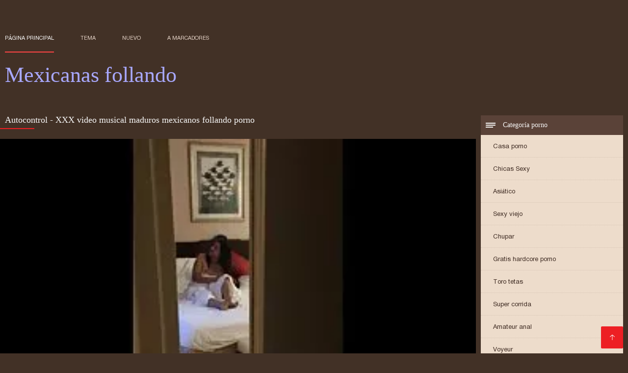

--- FILE ---
content_type: text/html; charset=UTF-8
request_url: https://mexicanasfollando.top/video/613/autocontrol-xxx-video-musical-maduros-mexicanos-follando-porno
body_size: 6821
content:
<!DOCTYPE html><html lang="es"><head><meta charset="utf-8">
<title>Autocontrol - XXX video musical maduros mexicanos follando porno</title><meta name="viewport" content="width=device-width, initial-scale=1.0">
<meta name="description" content="Excelente porno  Mira videos porno de autocontrol - videos musicales porno xxx en alta calidad, de la categoría porno maduros mexicanos follando hd."><meta name="robots" content="index,follow" /><meta name="keywords" content="Gratis películas porno gratis clips de vídeo para adultos videos xxx " />
<link rel="apple-touch-icon" sizes="76x76" href="https://mexicanasfollando.top/files/apple-touch-icon.png">
<link rel="icon" type="image/png" sizes="32x32" href="https://mexicanasfollando.top/files/favicon-32x32.png">
<link rel="icon" type="image/png" sizes="16x16" href="https://mexicanasfollando.top/files/favicon-16x16.png">
<link rel="manifest" href="https://mexicanasfollando.top/files/manifest.json">
<link rel="mask-icon" href="https://mexicanasfollando.top/files/safari-pinned-tab.svg" color="#5bbad5">
<link rel="shortcut icon" href="https://mexicanasfollando.top/files/favicon.ico">
<meta name="theme-color" content="#423126">
<link href="https://mexicanasfollando.top/files/base.css?v=1.5" rel="stylesheet">
<link href="https://mexicanasfollando.top/files/color_scheme.css" rel="stylesheet">
<base target="_blank">
<link rel="canonical" href="https://mexicanasfollando.top/video/613/autocontrol-xxx-video-musical-maduros-mexicanos-follando-porno/"/>
<style>.about_site p, .about_site ol li, .about_site ul li, .title_item, .title_item a, .text_video p, .details, .video_digits span {font-size: 12px !important;} body {background: #423126;}
header div.head_topline {padding-top: 50px; height: 55px; border-bottom: 0;}
header div.logotype a strong {font-family: 'Verdana';}
footer, .about_site p, a {color: #FFFFFF;}
.content div.article ul li:hover div.item {background-color: #FFFFFF !important;}
.video_content { margin-bottom: 25px;}
</style></head>
<body>
<header class="page_header"><div class="head_topline"><nav>
<a href="https://mexicanasfollando.top/" class="select" target="_self">Página principal </a>
<a href="https://mexicanasfollando.top/categoryall.html" target="_self">Tema </a>
<a href="https://mexicanasfollando.top/newporno.html" target="_self">Nuevo </a>
<a href="https://mexicanasfollando.top/" target="_self">a marcadores </a></nav>
</div>
<div class="logotype"><a href="https://mexicanasfollando.top/" target="_self"><h1 class="bounceInDown">
<strong style="color: #A9A9FF;">Mexicanas follando </strong></h1></a></div></header>
<main><div class="content"><aside class="category_holder"><div class="categories_list">
<div class="box_title" style="font-family: 'Verdana';"><i></i> Categoría porno </div><ul>
<li><a href="https://mexicanasfollando.top/category/amateur/" target="_self">Casa porno</a></li><li><a href="https://mexicanasfollando.top/category/teens/" target="_self">Chicas Sexy</a></li><li><a href="https://mexicanasfollando.top/category/asian/" target="_self">Asiático</a></li><li><a href="https://mexicanasfollando.top/category/matures/" target="_self">Sexy viejo</a></li><li><a href="https://mexicanasfollando.top/category/blowjobs/" target="_self">Chupar</a></li><li><a href="https://mexicanasfollando.top/category/hardcore/" target="_self">Gratis hardcore porno</a></li><li><a href="https://mexicanasfollando.top/category/big_boobs/" target="_self">Toro tetas</a></li><li><a href="https://mexicanasfollando.top/category/cumshots/" target="_self">Super corrida</a></li><li><a href="https://mexicanasfollando.top/category/anal/" target="_self">Amateur anal</a></li><li><a href="https://mexicanasfollando.top/category/voyeur/" target="_self">Voyeur</a></li><li><a href="https://mexicanasfollando.top/category/babes/" target="_self">Chica caliente sexo</a></li><li><a href="https://mexicanasfollando.top/category/grannies/" target="_self">Abuela</a></li><li><a href="https://mexicanasfollando.top/category/public_nudity/" target="_self">La desnudez pública y el sexo</a></li><li><a href="https://mexicanasfollando.top/category/lesbians/" target="_self">Sexy lesbianas</a></li><li><a href="https://mexicanasfollando.top/category/bbw/" target="_self">Sexy grasa</a></li><li><a href="https://mexicanasfollando.top/category/bdsm/" target="_self">Extremo bdsm</a></li><li><a href="https://mexicanasfollando.top/category/stockings/" target="_self">Porno pantimedias</a></li><li><a href="https://mexicanasfollando.top/category/pornstars/" target="_self">Glorioso</a></li><li><a href="https://mexicanasfollando.top/category/vintage/" target="_self">Clásico</a></li><li><a href="https://mexicanasfollando.top/category/big_cock/" target="_self">Enorme polla anal</a></li><li><a href="https://mexicanasfollando.top/category/latin/" target="_self">Latina desnuda</a></li><li><a href="https://mexicanasfollando.top/category/softcore/" target="_self">Videos Softcore</a></li><li><a href="https://mexicanasfollando.top/category/european/" target="_self">Europeo</a></li><li><a href="https://mexicanasfollando.top/category/outdoor/" target="_self">Intermitente sexo</a></li><li><a href="https://mexicanasfollando.top/category/shemales/" target="_self">Chicas con polla</a></li><li><a href="https://mexicanasfollando.top/category/orgy/" target="_self">Orgía porno</a></li><li><a href="https://mexicanasfollando.top/category/bisexuals/" target="_self">Bisexuales teniendo sexo</a></li><li><a href="https://mexicanasfollando.top/category/cartoons/" target="_self">Caricatura</a></li><li><a href="https://mexicanasfollando.top/category/black/" target="_self">Ébano sexo</a></li>
</ul></div></aside><div class="article">
<h1 style="font-family: 'Verdana';">Autocontrol - XXX video musical maduros mexicanos follando porno</h1><style>.pornvideo22 video { width: 100%; height: 100%; background-color: #000; }</style><div class="pornvideo22">
<video preload="none" controls poster="https://mexicanasfollando.top/media/thumbs/3/v00613.webp?1612574234"><source src="https://vs10.videosrc.net/s/6/6b/6bcd58d69ea93ef94e8f17653dc4a58a.mp4?md5=7MS1ZI5-JqwFU68F2skCLw&expires=1769043495" type='video/mp4'></video></div><div class="video_content">

 <div class="categories_this_video" style="font-family: 'Verdana';"><p>
 <a href="/category/public_nudity/">La desnudez pública y el sexo</a> <a href="/category/voyeur/">Voyeur</a> 
 <a href="/tag/269/">maduros mexicanos follando</a> 
 </p></div><div class="text_video"><p style="font-family: 'Verdana';"> Mira videos porno de autocontrol - videos musicales porno xxx en alta calidad, de la categoría porno maduros mexicanos follando hd.
 </p></div></div><h2 style="font-family: 'Verdana';">Clips de vídeo relacionados </h2><ul id="related">
<li><div class="item"><a href="/video/4367/prohibido-2002-tracy-xvideos-mexicanas-follando-ryan/" title="Prohibido 2002 Tracy ..."><picture><time>02:07 min.</time><span class="liked"><i></i>53</span><img src="https://mexicanasfollando.top/media/thumbs/7/v04367.webp?1609979484" border="0" alt="Prohibido 2002 Tracy ..." width="300" height="225"></picture><div class="title_item"><p style="color:#000000;"> Prohibido 2002 Tracy xvideos mexicanas follando Ryan
</p></div></a></div></li><li><div class="item"><a href="/video/2121/sexo-follando-con-mexicana-p%C3%BAblico-sin-verg%C3%BCenza-en-una-playa-nudista/" title="Sexo follando con me ..."><picture><time>05:00 min.</time><span class="liked"><i></i>70</span><img src="https://mexicanasfollando.top/media/thumbs/1/v02121.webp?1609347026" border="0" alt="Sexo follando con me ..." width="300" height="225"></picture><div class="title_item"><p style="color:#000000;"> Sexo follando con mexicana público sin vergüenza en una playa nudista
</p></div></a></div></li><li><div class="item"><a href="https://mexicanasfollando.top/link.php" title="Puta tetas grandes p ..."><picture><time>03:33 min.</time><span class="liked"><i></i>93</span><img src="https://mexicanasfollando.top/media/thumbs/6/v06676.webp?1609290876" border="0" alt="Puta tetas grandes p ..." width="300" height="225"></picture><div class="title_item"><p style="color:#000000;"> Puta tetas grandes pornos de maduras mexicanas
</p></div></a></div></li><li><div class="item"><a href="/video/8662/tetona-midori-xxx-de-hermanos-mexicanos-madison/" title="Tetona midori xxx de ..."><picture><time>06:40 min.</time><span class="liked"><i></i>54</span><img src="https://mexicanasfollando.top/media/thumbs/2/v08662.webp?1609299806" border="0" alt="Tetona midori xxx de ..." width="300" height="225"></picture><div class="title_item"><p style="color:#000000;"> Tetona midori xxx de hermanos mexicanos madison
</p></div></a></div></li><li><div class="item"><a href="https://mexicanasfollando.top/link.php" title="Conductor recibe mex ..."><picture><time>01:06 min.</time><span class="liked"><i></i>54</span><img src="https://mexicanasfollando.top/media/thumbs/5/v04605.webp?1612399515" border="0" alt="Conductor recibe mex ..." width="300" height="225"></picture><div class="title_item"><p style="color:#000000;"> Conductor recibe mexicanas cojiendo con caballos bolas en un trío
</p></div></a></div></li><li><div class="item"><a href="https://mexicanasfollando.top/link.php" title="Iris Rose se pone co ..."><picture><time>03:14 min.</time><span class="liked"><i></i>70</span><img src="https://mexicanasfollando.top/media/thumbs/3/v09473.webp?1611020833" border="0" alt="Iris Rose se pone co ..." width="300" height="225"></picture><div class="title_item"><p style="color:#000000;"> Iris Rose se pone cojiendo una mexicana BBC frente a su padre
</p></div></a></div></li><li><div class="item"><a href="https://mexicanasfollando.top/link.php" title="Las mejores mexicana ..."><picture><time>06:52 min.</time><span class="liked"><i></i>48</span><img src="https://mexicanasfollando.top/media/thumbs/6/v05596.webp?1611365222" border="0" alt="Las mejores mexicana ..." width="300" height="225"></picture><div class="title_item"><p style="color:#000000;"> Las mejores mexicana se folla al fontanero mascarillas faciales de Selena del 2014 !! parte 1. compilación amateur
</p></div></a></div></li><li><div class="item"><a href="https://mexicanasfollando.top/link.php" title="Deliciosa morena cal ..."><picture><time>06:11 min.</time><span class="liked"><i></i>54</span><img src="https://mexicanasfollando.top/media/thumbs/4/v07774.webp?1609464441" border="0" alt="Deliciosa morena cal ..." width="300" height="225"></picture><div class="title_item"><p style="color:#000000;"> Deliciosa morena caliente mamada y cojiendo mujeres mexicanas folla
</p></div></a></div></li><li><div class="item"><a href="/video/7894/casual-sex-mexicana-follada-por-un-negro-bell-knock-cambi%C3%B3-la-rueda-y-la-foll%C3%A9/" title="Casual Sex mexicana  ..."><picture><time>01:13 min.</time><span class="liked"><i></i>42</span><img src="https://mexicanasfollando.top/media/thumbs/4/v07894.webp?1611710725" border="0" alt="Casual Sex mexicana  ..." width="300" height="225"></picture><div class="title_item"><p style="color:#000000;"> Casual Sex mexicana follada por un negro - Bell Knock - Cambió la rueda y la follé
</p></div></a></div></li><li><div class="item"><a href="/video/4472/hermano-cachondo-se-folla-a-hermana-mexicana-xxx-su-hermanastra-rumana/" title="Hermano cachondo se  ..."><picture><time>00:15 min.</time><span class="liked"><i></i>49</span><img src="https://mexicanasfollando.top/media/thumbs/2/v04472.webp?1612229150" border="0" alt="Hermano cachondo se  ..." width="300" height="225"></picture><div class="title_item"><p style="color:#000000;"> Hermano cachondo se folla a hermana mexicana xxx su hermanastra rumana
</p></div></a></div></li><li><div class="item"><a href="/video/9905/crystal-swift-y-sus-follando-ala-mexicana-grandes-naturales/" title="Crystal Swift y sus  ..."><picture><time>05:09 min.</time><span class="liked"><i></i>58</span><img src="https://mexicanasfollando.top/media/thumbs/5/v09905.webp?1609461224" border="0" alt="Crystal Swift y sus  ..." width="300" height="225"></picture><div class="title_item"><p style="color:#000000;"> Crystal Swift y sus follando ala mexicana grandes naturales
</p></div></a></div></li><li><div class="item"><a href="https://mexicanasfollando.top/link.php" title="Adoración mexicanas  ..."><picture><time>05:02 min.</time><span class="liked"><i></i>48</span><img src="https://mexicanasfollando.top/media/thumbs/0/v03290.webp?1608706294" border="0" alt="Adoración mexicanas  ..." width="300" height="225"></picture><div class="title_item"><p style="color:#000000;"> Adoración mexicanas caseras follando al culo de Morena
</p></div></a></div></li><li><div class="item"><a href="/video/6447/nikita-von-james-xxx-hermanos-mexicanos-mam%C3%A1s-viejas/" title="Nikita von james - x ..."><picture><time>02:24 min.</time><span class="liked"><i></i>80</span><img src="https://mexicanasfollando.top/media/thumbs/7/v06447.webp?1611534230" border="0" alt="Nikita von james - x ..." width="300" height="225"></picture><div class="title_item"><p style="color:#000000;"> Nikita von james - xxx hermanos mexicanos mamás viejas
</p></div></a></div></li><li><div class="item"><a href="https://mexicanasfollando.top/link.php" title="Rubia cachonda escen ..."><picture><time>08:00 min.</time><span class="liked"><i></i>70</span><img src="https://mexicanasfollando.top/media/thumbs/3/v09263.webp?1609213464" border="0" alt="Rubia cachonda escen ..." width="300" height="225"></picture><div class="title_item"><p style="color:#000000;"> Rubia cachonda escenas hardcore mexicanafollando
</p></div></a></div></li><li><div class="item"><a href="/video/3551/salas-de-masajes-j%C3%B3venes-lesbianas-tiene-universitarias-mexicanas-cojiendo-co%C3%B1o-apretado-follada/" title="Salas de masajes jóv ..."><picture><time>08:04 min.</time><span class="liked"><i></i>76</span><img src="https://mexicanasfollando.top/media/thumbs/1/v03551.webp?1612657271" border="0" alt="Salas de masajes jóv ..." width="300" height="225"></picture><div class="title_item"><p style="color:#000000;"> Salas de masajes jóvenes lesbianas tiene universitarias mexicanas cojiendo coño apretado follada
</p></div></a></div></li><li><div class="item"><a href="/video/7499/ayudando-a-pap%C3%A1-a-ducharse-hermanos-mexicanos-cojiendo/" title="Ayudando a papá a du ..."><picture><time>12:27 min.</time><span class="liked"><i></i>25</span><img src="https://mexicanasfollando.top/media/thumbs/9/v07499.webp?1610328851" border="0" alt="Ayudando a papá a du ..." width="300" height="225"></picture><div class="title_item"><p style="color:#000000;"> Ayudando a papá a ducharse hermanos mexicanos cojiendo
</p></div></a></div></li><li><div class="item"><a href="https://mexicanasfollando.top/link.php" title="Chica toma ella mism ..."><picture><time>02:25 min.</time><span class="liked"><i></i>45</span><img src="https://mexicanasfollando.top/media/thumbs/6/v06356.webp?1608956113" border="0" alt="Chica toma ella mism ..." width="300" height="225"></picture><div class="title_item"><p style="color:#000000;"> Chica toma ella misma secretaria mexicana follando 2
</p></div></a></div></li><li><div class="item"><a href="https://mexicanasfollando.top/link.php" title="Piscina de verano y  ..."><picture><time>01:01 min.</time><span class="liked"><i></i>41</span><img src="https://mexicanasfollando.top/media/thumbs/2/v09072.webp?1610070107" border="0" alt="Piscina de verano y  ..." width="300" height="225"></picture><div class="title_item"><p style="color:#000000;"> Piscina de verano y lesbianas mexicanas xxx gordas rubias
</p></div></a></div></li><li><div class="item"><a href="/video/9805/leather-pawg-eva-follando-ami-prima-mexicana-lovia-lleva-su-culo-perfecto-de-regreso-a-miami/" title="Leather - PAWG Eva f ..."><picture><time>02:16 min.</time><span class="liked"><i></i>44</span><img src="https://mexicanasfollando.top/media/thumbs/5/v09805.webp?1610670854" border="0" alt="Leather - PAWG Eva f ..." width="300" height="225"></picture><div class="title_item"><p style="color:#000000;"> Leather - PAWG Eva follando ami prima mexicana Lovia lleva su culo perfecto de regreso a Miami
</p></div></a></div></li><li><div class="item"><a href="https://mexicanasfollando.top/link.php" title="Exquisito videos mex ..."><picture><time>12:01 min.</time><span class="liked"><i></i>57</span><img src="https://mexicanasfollando.top/media/thumbs/9/v03049.webp?1609218813" border="0" alt="Exquisito videos mex ..." width="300" height="225"></picture><div class="title_item"><p style="color:#000000;"> Exquisito videos mexicanas follando a tope mierda
</p></div></a></div></li><li><div class="item"><a href="/video/6587/lana-deep-rodas-boca-chocolate-polla-videos-porno-mexicanos-entre-hermanos/" title="Lana deep rodas boca ..."><picture><time>08:16 min.</time><span class="liked"><i></i>48</span><img src="https://mexicanasfollando.top/media/thumbs/7/v06587.webp?1608699278" border="0" alt="Lana deep rodas boca ..." width="300" height="225"></picture><div class="title_item"><p style="color:#000000;"> Lana deep rodas boca chocolate polla videos porno mexicanos entre hermanos
</p></div></a></div></li><li><div class="item"><a href="/video/8330/dale-un-pu%C3%B1etazo-viejas-mexicanas-xxx-en-la-boca/" title="Dale un puñetazo vie ..."><picture><time>06:34 min.</time><span class="liked"><i></i>45</span><img src="https://mexicanasfollando.top/media/thumbs/0/v08330.webp?1609315186" border="0" alt="Dale un puñetazo vie ..." width="300" height="225"></picture><div class="title_item"><p style="color:#000000;"> Dale un puñetazo viejas mexicanas xxx en la boca
</p></div></a></div></li><li><div class="item"><a href="/video/4661/la-tetona-brit%C3%A1nica-negros-cojiendo-a-mexicanas-sophie-dee-blonde-austin-taylor-asian-cock-/" title="La tetona británica  ..."><picture><time>06:39 min.</time><span class="liked"><i></i>46</span><img src="https://mexicanasfollando.top/media/thumbs/1/v04661.webp?1613350886" border="0" alt="La tetona británica  ..." width="300" height="225"></picture><div class="title_item"><p style="color:#000000;"> La tetona británica negros cojiendo a mexicanas Sophie Dee Blonde Austin Taylor Asian Cock!
</p></div></a></div></li><li><div class="item"><a href="/video/1060/melody-jordan-follandomexicanas-03/" title="Melody Jordan - foll ..."><picture><time>03:03 min.</time><span class="liked"><i></i>50</span><img src="https://mexicanasfollando.top/media/thumbs/0/v01060.webp?1613609279" border="0" alt="Melody Jordan - foll ..." width="300" height="225"></picture><div class="title_item"><p style="color:#000000;"> Melody Jordan - follandomexicanas 03
</p></div></a></div></li><li><div class="item"><a href="/video/2662/grandes-pechos-naturales-3-escena-2-ddf-productions-mexicanas-caseras-follando/" title="Grandes pechos natur ..."><picture><time>05:13 min.</time><span class="liked"><i></i>50</span><img src="https://mexicanasfollando.top/media/thumbs/2/v02662.webp?1609384967" border="0" alt="Grandes pechos natur ..." width="300" height="225"></picture><div class="title_item"><p style="color:#000000;"> Grandes pechos naturales 3 - escena 2 - ddf productions mexicanas caseras follando
</p></div></a></div></li><li><div class="item"><a href="/video/8040/milf-p%C3%BAblico-videos-pornos-maduras-mexicanas-juega/" title="Milf público videos  ..."><picture><time>06:56 min.</time><span class="liked"><i></i>47</span><img src="https://mexicanasfollando.top/media/thumbs/0/v08040.webp?1612918900" border="0" alt="Milf público videos  ..." width="300" height="225"></picture><div class="title_item"><p style="color:#000000;"> Milf público videos pornos maduras mexicanas juega
</p></div></a></div></li><li><div class="item"><a href="/video/2121/sexo-follando-con-mexicana-p%C3%BAblico-sin-verg%C3%BCenza-en-una-playa-nudista/" title="Sexo follando con me ..."><picture><time>05:00 min.</time><span class="liked"><i></i>70</span><img src="https://mexicanasfollando.top/media/thumbs/1/v02121.webp?1609347026" border="0" alt="Sexo follando con me ..." width="300" height="225"></picture><div class="title_item"><p style="color:#000000;"> Sexo follando con mexicana público sin vergüenza en una playa nudista
</p></div></a></div></li><li><div class="item"><a href="/video/6479/jovencita-rubia-de-videos-pornos-mexicanos-de-hermanos-tetas-peque%C3%B1as/" title="Jovencita rubia de v ..."><picture><time>06:17 min.</time><span class="liked"><i></i>46</span><img src="https://mexicanasfollando.top/media/thumbs/9/v06479.webp?1610843478" border="0" alt="Jovencita rubia de v ..." width="300" height="225"></picture><div class="title_item"><p style="color:#000000;"> Jovencita rubia de videos pornos mexicanos de hermanos tetas pequeñas
</p></div></a></div></li>
 </ul></div></div></main> 
<p></p>
 <a href="#" id="totop" target="_self" title="Mexicanas follando"></a><footer><div>
 <a href="https://mexicanasfollando.top/" class="logotype_footer"><strong>Mexicanas follando </strong></a><p>
 <p><a href="/tag/97/">abuela mexicana cojiendo</a>,  <a href="/tag/96/">cogiendo con mi hermana mexicana</a>,  <a href="/tag/87/">cojiendo a mi tia mexicana</a>,  <a href="/tag/52/">cojiendo a una mexicana</a>,  <a href="/tag/81/">cojiendo con mi hermana mexicana</a>,  <a href="/tag/84/">cojiendo con mi suegra mexicana</a>,  <a href="/tag/61/">cojiendo con mi tia mexicana</a>,  <a href="/tag/51/">cojiendo con una mexicana</a>,  <a href="/tag/90/">cojiendo gorditas mexicanas</a>,  <a href="/tag/48/">cojiendo una mexicana</a>,  <a href="/tag/60/">colegiala mexicana follando</a>,  <a href="/tag/25/">culona mexicana xxx</a>,  <a href="/tag/27/">culonas mexicanas cojiendo</a>,  <a href="/tag/88/">culonas mexicanas follando</a>,  <a href="/tag/75/">esposa mexicana cojiendo</a>,  <a href="/tag/5/">follando a mexicana</a>,  <a href="/tag/63/">follando a mi tia mexicana</a>,  <a href="/tag/14/">follando con mexicana</a>,  <a href="/tag/82/">gorda mexicana cojiendo</a>,  <a href="/tag/11/">gordas mexicanas cojiendo</a>,  <a href="/tag/40/">gordas mexicanas follando</a>,  <a href="/tag/38/">gordas xxx mexicanas</a>,  <a href="/tag/21/">gorditas mexicanas cojiendo</a>,  <a href="/tag/89/">gorditas mexicanas follando</a>,  <a href="/tag/49/">hermana mexicana xxx</a>,  <a href="/tag/23/">hermanos mexicanos cojiendo</a>,  <a href="/tag/22/">hermanos mexicanos follando</a>,  <a href="/tag/17/">hermanos mexicanos xxx</a>,  <a href="/tag/99/">joven mexicana follando</a>,  <a href="/tag/46/">jovenes mexicanas cojiendo</a>,  <a href="/tag/95/">jovenes mexicanas follando</a>,  <a href="/tag/91/">jovenes mexicanos cojiendo</a>,  <a href="/tag/67/">mama mexicana cojiendo</a>,  <a href="/tag/57/">me follo a doctor mexicano</a>,  <a href="/tag/55/">mejicana follando</a>,  <a href="/tag/72/">mexicana cogiendo con un negro</a>,  <a href="/tag/10/">mexicana coje por dinero</a>,  <a href="/tag/20/">mexicana coje rico</a>,  <a href="/tag/35/">mexicana cojiendo con negro</a>,  <a href="/tag/53/">mexicana con negro xxx</a>,  <a href="/tag/16/">mexicana culona xxx</a>,  <a href="/tag/68/">mexicana enculada</a>,  <a href="/tag/92/">mexicana follando con negro</a>,  <a href="/tag/86/">mexicana por dinero xxx</a>,  <a href="/tag/8/">mexicana por el culo</a>,  <a href="/tag/69/">mexicana tetona follando</a>,  <a href="/tag/19/">mexicana tetona xxx</a>,  <a href="/tag/43/">mexicanas calientes cojiendo</a>,  <a href="/tag/71/">mexicanas casadas cojiendo</a>,  <a href="/tag/73/">mexicanas cojiendo con animales</a>,  </p>
 <p> © Autor </p>
<p align="center">Mejor sitio web gratis Mexicanas follando </p>
<a href="https://ecuatorianas.best/">Ecuatorianas xxx</a>,  <a href="https://maduras.monster/">Maduras calientes</a>,  <a href="https://espanolas.best/">Maduras españolas</a>,  <a href="https://tetonas.best/">Maduras tetonas</a>,  <a href="https://pornoviejas.net/">Porno viejas</a>,  <a href="https://espanolas.top/">XXX españolas</a>,  <a href="https://es.svenskaporn.com/">Videos xxx en español</a>,  <a href="https://es.pornicifilmovi.com/">Videos xxx gratis maduras</a>,  <a href="https://videosxxxsexo.com/">Videos XXX</a>,  <a href="https://pornomaduras.net/">Porno maduras</a>,  <a href="https://videosxxxguatemala.com/">Videos xxx guatemala</a>,  <a href="https://es.videohardamatoriali.com/">Videos xxx gratis</a>,  <a href="https://videosxxxargentinos.com/">Videos xxx argentinos</a>,  <a href="https://videosxxxcostarica.com/">Videos xxx costa rica</a>,  <a href="https://es.pizdefrumoase.com/">Madres follando</a>,  <a href="https://veteranasfollando.com/">Veteranas follando</a>,  <a href="https://es.filmpornocompleto.com/">Videos de sexo</a>,  <a href="http://videossexogratis.net/">Videos Sexo</a>,  <a href="https://videosmamas.cyou/">Videos xxx mamas</a>,  <a href="https://es.filmxfrancais.net/">Porno español</a>,  <a href="https://viejas.link/">Viejas porno</a>,  <a href="https://xxxborrachas.top/">XXX borrachas</a>,  <a href="https://videosdesexoanal.com/">Videos de sexo anal</a>,  <a href="https://culonas.best/">Culonas sexy</a>,  <a href="https://videosdemadura.com/">Videos de madura</a>,  <a href="https://es.pornomamme.com/">Incesto videos</a>,  <a href="https://madurasvideos.best/">Maduras videos</a>,  <a href="https://es.pizdegrase.com/">Videos porno gratis español</a>,  <a href="https://es.freeasiahotsex.com/">Video sexo español</a>,  <a href="https://es.videohardgratuiti.top/">Porno anime en español</a>,  <a href="https://videospornoscaseros.net/">Videos pornos caseros</a>,  <a href="https://analespanol.com/">Anal español</a>,  <a href="https://es2.filmesexigratis.com/">Culioneros</a>,  <a href="https://es.xxxphimxxx.com/">Mujeres mayores follando</a>,  <a href="https://es.pozepizde.com/">Porno subtitulado español</a>,  <a href="https://es.babe45.org/">Tetonas españolas</a>,  <a href="https://es.gratissexfilmen.com/">Porno africano</a>,  <a href="http://madurasde40y50.com/">Mature XXX</a>,  <a href="https://es.papafickt.com/">Peliculas porno gratis</a>,  <a href="https://es.usatini.com/">Porno mujeres maduras</a>,  <a href="https://es.pornovater.com/">Videos porno</a>,  <a href="https://es.videoxxxamatoriali.com/">XXX tetonas</a>,  <a href="https://viejas.icu/">Viejas culonas</a>,  <a href="https://sexodeamor.com/">Videos sexo</a>,  <a href="https://es.zhgals.com/">Videos putas</a>,  <a href="https://es.melayuseksvideo.net/">Porno españolas</a>,  <a href="https://es.papafickttochter.com/">Videos pornos xxx</a>,  <a href="https://maduras.best/">Sexo con maduras</a>,  <a href="https://videosxxxhd.com/">videos XXX hd</a>,  <a href="https://es.deutschesexfilme.info/">Videos xxx mexicanos</a>,  <a href="https://mexicanas.top/">Mexicanas xxx</a>,  <a href="https://es.filmpornodonne.casa/">Tetas xxx</a>,  <a href="https://culonas.monster/">Mujeres culonas</a>,  <a href="https://es.freiepornofilme.com/">Porno familiar</a>,  <a href="https://es.filmxfrancais.com/">Porno romantico</a>,  <a href="https://es.mamefutute.com/">XXX español latino</a>,  <a href="https://fotospeludas.com/">Porno peludas</a>,  <a href="https://videossubtitulados.top/">Videos porno subtitulados</a>,  <a href="https://es.sessoanalevideo.com/">Anal casero</a>,  <a href="https://mexicanas.best/">Mexicanas maduras</a>,  <a href="https://es.analfilm.org/">Petardas xxx</a>,  <a href="https://es.pizdeblonde.com/">xxxespañol</a>,  <a href="https://videoscaseros.top/">Videos caseros maduras</a>,  <a href="https://es.bbwpornx.net/">Videos anales</a>,  <a href="https://es.filmpornoarabe.com/">Madrastras xxx</a>,  <a href="https://es.bhidioinlisa.com/">Gordibuenas xxx</a>,  <a href="https://es.arabarab.net/">Mamas cojiendo</a>,  <a href="http://altefrau.com/es/">Videos porno madura</a>,  <a href="https://es.xvideogratuit.com/">Sexo oral videos</a>,  <a href="https://es.polskiefilmyporno.com/">Peliculas en español xxx</a>,  <a href="https://cojiendo.top/">Cojiendo señoras</a>,  <a href="https://es.troiemamme.com/">Videos porno maduras</a>,  <a href="https://es.videolesbichemature.casa/">Asiaticas xxx</a>,  <a href="https://es.donnematureporche.com/">Videos xxx peruanos</a>,  <a href="https://videosdemadres.top/">Videos de madres follando</a>,  <a href="https://xxxcerdas.top/">XXX cerdas</a>,  <a href="https://es.filmpornovecchie.com/">XXX videos caseros</a>,  <a href="https://es.femmesmaturesnues.net/">Gordas xxx</a>,  <a href="http://viejasmaduras.com/">Viejas maduras</a>,  <a href="https://es.crazysexasian.com/">Videos en español xxx</a>,  
<p>

</p></div></footer>
 
 
 
 </body></html>